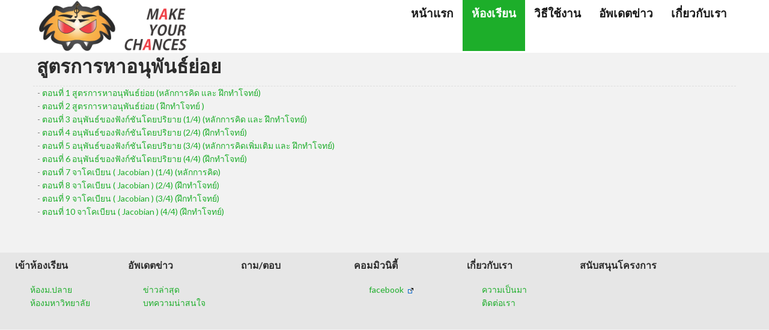

--- FILE ---
content_type: text/html; charset=utf-8
request_url: https://www.calcoolacademy.com/academy/calculus-3/catalog/192-cal3-4-4
body_size: 5536
content:
<!DOCTYPE html>
<html prefix="og: http://ogp.me/ns# fb: http://ogp.me/ns/fb# calcool-academy: http://ogp.me/ns/fb/calcool-academy#" xmlns="http://www.w3.org/1999/xhtml" xml:lang="en-gb" lang="en-gb" >
  <head>
    <meta property="fb:pages" content="229674550418488" />
        <base href="https://www.calcoolacademy.com/academy/calculus-3/catalog/192-cal3-4-4" />
	<meta http-equiv="content-type" content="text/html; charset=utf-8" />
	<meta name="keywords" content="แคสคูลัส, calculus, คณิตศาสตร์, mathematics" />
	<meta name="description" content="เข้าใจ &quot; แคลคูลัส &quot; แบบง่ายๆ กับ CalCool Academy ระบบช่วยเหลือการเรียน ที่ออกแบบมาเพื่อคุณ" />
	<title>Calculus 3</title>
	<link href="/academy/calculus-3/catalog/192-cal3-4-4?format=feed&amp;type=rss" rel="alternate" type="application/rss+xml" title="RSS 2.0" />
	<link href="/academy/calculus-3/catalog/192-cal3-4-4?format=feed&amp;type=atom" rel="alternate" type="application/atom+xml" title="Atom 1.0" />
	<link href="/templates/theme3028/favicon.ico" rel="shortcut icon" type="image/vnd.microsoft.icon" />
	<link href="/components/com_flexicontent/assets/css/flexicontent.css?4fe83cda84deeec31fedd71b277d0e09" rel="stylesheet" type="text/css" />
	<link href="/components/com_flexicontent/librairies/jquery/css/ui-lightness/jquery-ui-1.9.2.css" rel="stylesheet" type="text/css" />
	<link href="/media/sourcecoast/css/sc_bootstrap.css" rel="stylesheet" type="text/css" />
	<link href="/media/sourcecoast/css/common.css" rel="stylesheet" type="text/css" />
	<link href="https://www.calcoolacademy.com/templates/theme3028/css/layout.css" rel="stylesheet" type="text/css" />
	<link href="https://www.calcoolacademy.com/templates/theme3028/css/jquery.fancybox.css" rel="stylesheet" type="text/css" />
	<link href="https://www.calcoolacademy.com/templates/theme3028/css/jquery.fancybox-buttons.css" rel="stylesheet" type="text/css" />
	<link href="https://www.calcoolacademy.com/templates/theme3028/css/jquery.fancybox-thumbs.css" rel="stylesheet" type="text/css" />
	<link href="https://www.calcoolacademy.com/templates/theme3028/css/template.css" rel="stylesheet" type="text/css" />
	<link href="https://www.calcoolacademy.com/modules/mod_superfish_menu/css/superfish.css" rel="stylesheet" type="text/css" />
	<script type="application/json" class="joomla-script-options new">{"csrf.token":"401d2dd233760e1bb30b98ce5d98eeeb","system.paths":{"root":"","base":""},"joomla.jtext":{"FLEXI_FORM_IS_BEING_SUBMITTED":"Form is being submitted ..."}}</script>
	<script src="/media/jui/js/jquery.min.js?d90c822b1c9b32f182f10729f67541ce" type="text/javascript"></script>
	<script src="/media/jui/js/jquery-noconflict.js?d90c822b1c9b32f182f10729f67541ce" type="text/javascript"></script>
	<script src="/media/jui/js/jquery-migrate.min.js?d90c822b1c9b32f182f10729f67541ce" type="text/javascript"></script>
	<script src="/media/jui/js/bootstrap.min.js?d90c822b1c9b32f182f10729f67541ce" type="text/javascript"></script>
	<script src="/media/system/js/core.js?d90c822b1c9b32f182f10729f67541ce" type="text/javascript"></script>
	<script src="/media/jui/js/jquery.ui.core.min.js?d90c822b1c9b32f182f10729f67541ce" type="text/javascript"></script>
	<script src="/media/jui/js/jquery.ui.sortable.min.js?d90c822b1c9b32f182f10729f67541ce" type="text/javascript"></script>
	<script src="/components/com_flexicontent/librairies/jquery/js/jquery-ui/jquery.ui.dialog.min.js" type="text/javascript"></script>
	<script src="/components/com_flexicontent/librairies/jquery/js/jquery-ui/jquery.ui.menu.min.js" type="text/javascript"></script>
	<script src="/components/com_flexicontent/librairies/jquery/js/jquery-ui/jquery.ui.autocomplete.min.js" type="text/javascript"></script>
	<script src="/components/com_flexicontent/librairies/jquery/js/jquery-ui/jquery.ui.progressbar.min.js" type="text/javascript"></script>
	<script src="/components/com_jfbconnect/includes/jfbconnect.js?v=6" type="text/javascript"></script>
	<script src="/media/sourcecoast/js/jq-bootstrap-1.8.3.js" type="text/javascript"></script>
	<script src="https://www.calcoolacademy.com/modules/mod_superfish_menu/js/superfish.min.js" type="text/javascript"></script>
	<script type="text/javascript">
jQuery(function($){ initTooltips(); $("body").on("subform-row-add", initTooltips); function initTooltips (event, container) { container = container || document;$(container).find(".hasTooltip").tooltip({"html": true,"container": "body"});} });
				var jbase_url_fc = "https:\/\/www.calcoolacademy.com\/";
				var jroot_url_fc = "https:\/\/www.calcoolacademy.com\/";
				var jclient_path_fc = "";
			
		var fc_validateOnSubmitForm = 1;
	
	</script>
	<script type="text/javascript">
document.addEventListener("DOMContentLoaded", function(){

    if (window.innerWidth < 600) {
        var wrapper = document.querySelectorAll(".es-responsive");

        if (wrapper.length < 1) {
        	return;
        }

        for(var i = 0; i < wrapper.length; i++) {
            wrapper[i].classList.add("w320" ,"w480" ,"w600");
        }
    }
});
</script>
	<!--[if IE 8]>
				<link href="/components/com_flexicontent/assets/css/ie8.css?4fe83cda84deeec31fedd71b277d0e09" rel="stylesheet" />
				<![endif]-->
	<script type="text/javascript">jfbc.login.logout_facebook = false;
jfbc.base = 'https://www.calcoolacademy.com/';
jfbc.return_url = 'L2FjYWRlbXkvY2FsY3VsdXMtMy9jYXRhbG9nLzE5Mi1jYWwzLTQtNA==';
jfbc.login.scope = 'email';
jfbc.login.show_modal = '0';
jfbc.login.use_popup = true;
jfbc.login.auto = '1';
jfbc.login.logged_in = false;
jfbc.token = '401d2dd233760e1bb30b98ce5d98eeeb';
jfbc.init();
</script>
	<meta name="twitter:card" content="summary"/><meta name="twitter:site" content=""/><meta property="og:url" content="https://www.calcoolacademy.com/academy/calculus-3/catalog/192-cal3-4-4"/><meta name="twitter:title" content="Calculus 3"/><meta property="og:title" content="Calculus 3"/><meta name="twitter:description" content="เข้าใจ ' แคลคูลัส ' แบบง่ายๆ กับ CalCool Academy ระบบช่วยเหลือการเรียน ที่ออกแบบมาเพื่อคุณ"/><meta property="og:description" content="เข้าใจ ' แคลคูลัส ' แบบง่ายๆ กับ CalCool Academy ระบบช่วยเหลือการเรียน ที่ออกแบบมาเพื่อคุณ"/><meta property="og:type" content="article"/><meta property="fb:app_id" content="1564687143759488"/><meta property="og:locale" content="en_gb"/><meta property="og:site_name" content="เว็บไซต์ calcoolacademy.com เป็นเว็บไซต์เรียนแคลคูลัสออนไลน์ที่สมบูรณ์แบบที่สุด"/>
	
	

    <!--[if lt IE 9]>
      <link rel="stylesheet" href="/templates/theme3028/css/ie8.css" />
      <script src="/templates/theme3028/js/html5shiv+printshiv.js"></script>
    <![endif]-->
    <link href='//fonts.googleapis.com/css?family=Lato:400,100,100italic,300,300italic,400italic,700,700italic,900,900italic' rel='stylesheet' type='text/css'>
  </head>
  <body class="com_flexicontent view-flexicontent task- itemid-219 body__"><div id="fb-root"></div>
<script type="text/javascript">
  
  window.fbAsyncInit = function() {
    FB.init({version: 'v2.4',appId: '1564687143759488', status: true, cookie: true, xfbml: false});
FB.Event.subscribe('comment.create', jfbc.social.facebook.comment.create);
FB.Event.subscribe('comment.remove', jfbc.social.facebook.comment.remove);
FB.Event.subscribe('edge.create', jfbc.social.facebook.like.create);
FB.Event.subscribe('edge.remove', jfbc.social.facebook.like.remove);
FB.Event.subscribe('auth.authResponseChange', function(response) {jfbc.login.facebook_onlogin();});
  };
  (function(d, s, id){
     var js, fjs = d.getElementsByTagName(s)[0];
     if (d.getElementById(id)) {return;}
     js = d.createElement(s); js.id = id;
     js.src = "//connect.facebook.net/en_GB/sdk.js";
     fjs.parentNode.insertBefore(js, fjs);
   }(document, 'script', 'facebook-jssdk'));
</script>
    <!--[if lt IE 8]>
      <div style=' clear: both; text-align:center; position: relative;'>
        <a href="http://windows.microsoft.com/en-us/internet-explorer/download-ie">
          <img src="/templates/theme3028/images/warning_bar_0000_us.jpg" border="0" height="42" width="820" alt="You are using an outdated browser. For a faster, safer browsing experience, upgrade for free today." />
        </a>
      </div>
    <![endif]-->
    <!-- Body -->
    <div id="wrapper">
      <div class="wrapper-inner">
                <!-- Header -->
                <div id="header-row">
          <div class="row-container">
            <div class="container-fluid">
              <header>
                <div class="row-fluid">
                    <!-- Logo -->
                    <div id="logo" class="span3">
                      <a href="https://www.calcoolacademy.com/">
                                                <img src="https://www.calcoolacademy.com/images/logoxx.png" alt="เว็บไซต์ calcoolacademy.com เป็นเว็บไซต์เรียนแคลคูลัสออนไลน์ที่สมบูรณ์แบบที่สุด">
                        <h1>เว็บไซต์ calcoolacademy.com เป็นเว็บไซต์เรียนแคลคูลัสออนไลน์ที่สมบูรณ์แบบที่สุด</h1>
                                              </a>
                    </div>
                    <nav class="moduletable navigation   span9"><div class="module_container"> 
<ul class="sf-menu pull-right  sticky" id="module-138">
<li class="item-101"><a href="/" >หน้าแรก</a></li>
		<li class="item-102 active deeper dropdown parent"><a href="#" >ห้องเรียน</a>
		<ul class="sub-menu">
		<li class="item-206"><a href="/academy/hight-school" >ม.ปลาย</a></li>
		<li class="item-207"><a href="/academy/calculus-1" >Calculus 1</a></li>
		<li class="item-201"><a href="/academy/calculus-2" >Calculus 2</a></li>
		<li class="item-219 current active"><a href="/academy/calculus-3" >Calculus 3</a></li>
		<li class="item-220"><a href="/academy/o-d-e" >O.D.E.</a></li>
		</ul>
			</li>
			<li class="item-103"><a href="/forums" >วิธีใช้งาน</a></li>
		<li class="item-104 deeper dropdown parent"><a href="#" >อัพเดตข่าว</a>
		<ul class="sub-menu">
		<li class="item-259"><a href="/news/latest" >ข่าวล่าสุด</a></li>
		<li class="item-260"><a href="/news/articles" >บทความน่าสนใจ</a></li>
		</ul>
			</li>
			<li class="item-106 deeper dropdown parent"><a href="#" >เกี่ยวกับเรา</a>
		<ul class="sub-menu">
		<li class="item-203"><a href="/about-us/about-us" >เกี่ยวกับเรา</a></li>
		<li class="item-107"><a href="/about-us/contact-us" >ติดต่อเรา</a></li>
		</ul>
			</li>
			</ul>

<script>
	// initialise plugins
	jQuery(function($){
		$('#module-138')
			 
		.superfish({
			hoverClass:    'sfHover',         
	    pathClass:     'overideThisToUse',
	    pathLevels:    1,    
	    delay:         500, 
	    animation:     {opacity:'show', height:'show'}, 
	    speed:         'normal',   
	    speedOut:      'fast',   
	    autoArrows:    false, 
	    disableHI:     false, 
	    useClick:      0,
	    easing:        "swing",
	    onInit:        function(){},
	    onBeforeShow:  function(){},
	    onShow:        function(){},
	    onHide:        function(){},
	    onIdle:        function(){}
		})
				.mobileMenu({
			defaultText: "Navigate to...",
			className: "select-menu",
			subMenuClass: "sub-menu"
		});
		 
		var ismobile = navigator.userAgent.match(/(iPhone)|(iPod)|(android)|(webOS)/i)
		if(ismobile){
			$('#module-138').sftouchscreen();
		}
		$('.btn-sf-menu').click(function(){
			$('#module-138').toggleClass('in')
		});
							$('#module-138').parents('[id*="-row"]').scrollToFixed({minWidth :768});
							$('#module-138').parent().scrollToFixed({maxWidth :767});
					})
</script></div></nav>
                </div>
              </header>
            </div>
          </div>
        </div>
                                                <div id="system-message-container">
	</div>

        <!-- Main Content row -->
        <div id="content-row">
          <div class="row-container">
            <div class="container-fluid">
              <div class="content-inner row-fluid">   
                        
                <div id="component" class="span12">
                  <main role="main">
                           
                            
                    <div id="flexicontent" class="flexicontent  fcdirectory rootcat192 menuitem219" >

	<h2 class="contentheading">
				สูตรการหาอนุพันธ์ย่อย			</h2>


	<div class="description no_space floattext">
					</div>



<div class="fccatcolumn " style="width:100%;">
</div>

	<div class="clear"></div>
	<ul class="fcsubcats_list cat192" >
			<li class='fcitem odd' >- <a href="/calculus/item/532-cal3-4-4-1">ตอนที่ 1 สูตรการหาอนุพันธ์ย่อย (หลักการคิด และ ฝึกทำโจทย์)</a></li>
			<li class='fcitem even' >- <a href="/calculus/item/533-cal3-4-4-2">ตอนที่ 2 สูตรการหาอนุพันธ์ย่อย ( ฝึกทำโจทย์ )</a></li>
			<li class='fcitem odd' >- <a href="/calculus/item/534-cal3-4-4-3">ตอนที่ 3 อนุพันธ์ของฟังก์ชันโดยปริยาย (1/4) (หลักการคิด และ ฝึกทำโจทย์)</a></li>
			<li class='fcitem even' >- <a href="/calculus/item/535-cal3-4-4-4">ตอนที่ 4 อนุพันธ์ของฟังก์ชันโดยปริยาย (2/4) (ฝึกทำโจทย์)</a></li>
			<li class='fcitem odd' >- <a href="/calculus/item/536-cal3-4-4-4-5">ตอนที่ 5 อนุพันธ์ของฟังก์ชันโดยปริยาย (3/4) (หลักการคิดเพิ่มเติม และ ฝึกทำโจทย์)</a></li>
			<li class='fcitem even' >- <a href="/calculus/item/537-cal3-4-4-6">ตอนที่ 6 อนุพันธ์ของฟังก์ชันโดยปริยาย (4/4) (ฝึกทำโจทย์)</a></li>
			<li class='fcitem odd' >- <a href="/calculus/item/538-cal3-4-4-7">ตอนที่ 7 จาโคเบียน ( Jacobian ) (1/4) (หลักการคิด)</a></li>
			<li class='fcitem even' >- <a href="/calculus/item/539-cal3-4-4-8">ตอนที่ 8 จาโคเบียน ( Jacobian ) (2/4) (ฝึกทำโจทย์)</a></li>
			<li class='fcitem odd' >- <a href="/calculus/item/540-cal3-4-4-9">ตอนที่ 9 จาโคเบียน ( Jacobian ) (3/4) (ฝึกทำโจทย์)</a></li>
			<li class='fcitem even' >- <a href="/calculus/item/541-cal3-4-4-10">ตอนที่ 10 จาโคเบียน ( Jacobian ) (4/4) (ฝึกทำโจทย์)</a></li>
		</ul>
<div class="clear"></div>
<!-- BOF pagination -->

<div class="pagination">
	
		<p class="counter pull-right">
			</p>
		
		
</div>

<!-- EOF pagination -->

</div>   
                                      </main>
                </div>        
                              </div>
            </div>
          </div>
        </div>
                                        <!-- Footer -->
        <div id="footer-row">
          <div class="row-container">
            <div class="container-fluid">
              <div id="footer" class="row-fluid">
                <div class="moduletable  "><div class="module_container"><div id="xmap">


    
<div style="float:left;width:15.666666666667%;" class="coolxmapbox"><h3 class="menutitle">เข้าห้องเรียน</h3>
<ul class="level_0">
<li><a href="/academy/hight-school" title="ห้องม.ปลาย ">ห้องม.ปลาย </a></li><li><a href="/academy/calculus-1" title="ห้องมหาวิทยาลัย ">ห้องมหาวิทยาลัย </a></li></ul>
</div>
<div style="float:left;width:15.666666666667%;" class="coolxmapbox"><h3 class="menutitle">อัพเดตข่าว</h3>
<ul class="level_0">
<li><a href="/news/latest" title="ข่าวล่าสุด">ข่าวล่าสุด</a></li><li><a href="/interesting-articles" title="บทความน่าสนใจ ">บทความน่าสนใจ </a></li></ul>
</div>
<div style="float:left;width:15.666666666667%;" class="coolxmapbox"><h3 class="menutitle">ถาม/ตอบ</h3></div>
<div style="float:left;width:15.666666666667%;" class="coolxmapbox"><h3 class="menutitle">คอมมิวนิตี้</h3>
<ul class="level_0">
<li><a href="https://www.facebook.com/CalCool" title="facebook " target="_blank">facebook &nbsp;<img src="https://www.calcoolacademy.com/components/com_xmap/assets/images/img_blue.gif" alt="COM_XMAP_SHOW_AS_EXTERN_ALT" title="COM_XMAP_SHOW_AS_EXTERN_ALT" border="0" /></a></li></ul>
</div>
<div style="float:left;width:15.666666666667%;" class="coolxmapbox"><h3 class="menutitle">เกี่ยวกับเรา</h3>
<ul class="level_0">
<li><a href="/about-us" title="ความเป็นมา ">ความเป็นมา </a></li><li><a href="/about-us/contact-us" title="ติดต่อเรา ">ติดต่อเรา </a></li></ul>
</div>
<div style="float:left;width:15.666666666667%;" class="coolxmapbox"><h3 class="menutitle">สนับสนุนโครงการ</h3></div>
<div class="clear clr" style="clear:both;"></div>

    <span class="article_separator">&nbsp;</span>
</div></div></div>
              </div>
            </div>
          </div>
        </div>
          
        <div id="push"></div>
      </div>
    </div>
        <div id="footer-wrapper">
      <div class="footer-wrapper-inner">    
        <!-- Copyright -->
        <div id="copyright-row" role="contentinfo">
          <div class="row-container">
            <div class="container-fluid">
              <div class="row-fluid">
                
                <div id="copyright" class="span3">
                                    <span class="siteName">เว็บไซต์ calcoolacademy.com เป็นเว็บไซต์เรียนแคลคูลัสออนไลน์ที่สมบูรณ์แบบที่สุด</span>
    					      					      <span class="copy">&copy;</span>  					      <span class="year">2025</span>                                    <a class="privacy_link" href="/calculus"></a>
    					                                      </div>
                                              </div>
            </div>
          </div>
        </div>
      </div>
    </div>
        <div id="back-top">
      <a href="#"><span></span> </a>
    </div>
            
            <script src="https://www.calcoolacademy.com//templates/theme3028/js/jquery.modernizr.min.js"></script>
        <script src="https://www.calcoolacademy.com//templates/theme3028/js/jquery.stellar.min.js"></script>
    <script>
      jQuery(function($) {
        if (!Modernizr.touch) {
          $(window).load(function(){
            $.stellar({responsive: true,horizontalScrolling: false});
          });
        }
      });
    </script>
        <script src="https://www.calcoolacademy.com//templates/theme3028/js/jquery.BlackAndWhite.min.js"></script>
    <script>
      ;(function($, undefined) {
      $.fn.BlackAndWhite_init = function () {
        var selector = $(this);
        selector.find('img').not(".slide-img").parent().BlackAndWhite({
          invertHoverEffect: ".$this->params->get('invertHoverEffect').",
          intensity: 1,
          responsive: true,
          speed: {
              fadeIn: ".$this->params->get('fadeIn').",
              fadeOut: ".$this->params->get('fadeOut')." 
          }
        });
      }
      })(jQuery);
      jQuery(window).load(function($){
        jQuery('.item_img a').find('img').not('.lazy').parent().BlackAndWhite_init();
      });
    </script>
        <script src="https://www.calcoolacademy.com/templates/theme3028/js/jquery.fancybox.pack.js"></script>
    <script src="https://www.calcoolacademy.com/templates/theme3028/js/jquery.fancybox-buttons.js"></script>
    <script src="https://www.calcoolacademy.com/templates/theme3028/js/jquery.fancybox-media.js"></script>
    <script src="https://www.calcoolacademy.com/templates/theme3028/js/jquery.fancybox-thumbs.js"></script>
    <script src="https://www.calcoolacademy.com/templates/theme3028/js/jquery.pep.js"></script>
    <script src="https://www.calcoolacademy.com/templates/theme3028/js/jquery.vide.min.js"></script>
    <script src="https://www.calcoolacademy.com/templates/theme3028/js/scripts.js"></script>
    	
	<script>
	  (function(i,s,o,g,r,a,m){i['GoogleAnalyticsObject']=r;i[r]=i[r]||function(){
	  (i[r].q=i[r].q||[]).push(arguments)},i[r].l=1*new Date();a=s.createElement(o),
	  m=s.getElementsByTagName(o)[0];a.async=1;a.src=g;m.parentNode.insertBefore(a,m)
	  })(window,document,'script','//www.google-analytics.com/analytics.js','ga');

	  ga('create', 'UA-55385794-1', 'auto');
	  ga('send', 'pageview');

	</script>
    
  </body>
</html>

--- FILE ---
content_type: application/javascript
request_url: https://www.calcoolacademy.com/components/com_jfbconnect/includes/jfbconnect.js?v=6
body_size: 9341
content:
/**
 * @package JFBConnect
 * @copyright (C) 2009-2017 by Source Coast - All rights reserved
 * @website http://www.sourcecoast.com/
 * @website http://www.sourcecoast.com/joomla-facebook/
 * @license http://www.gnu.org/licenses/gpl-2.0.html GNU/GPL
 */

/**
 * Ensure global _gaq Google Anlaytics queue has be initialized.
 * @type {Array}
 */
;
var _gaq = _gaq || [];

var jfbc = {
    base: null,
    return_url: null,
    token: 't', // have a default, but this should be filled in
    login: {
        show_modal: false,
        scope: null, // Permissions JFBConnect requests
        logout_facebook: false,
        logged_in: true,
        login_started: false, // Prevents multiple concurrent login attempts, mainly caused by the auto-login feature enabled
        use_popup: true,

        provider: function (name)
        {
            if ((name == 'facebook') && jfbc.login.use_popup)
            {
                jfbc.debug.log('using popup' + jfbc.login.use_popup);
                jfbc.login.facebook();
            }
            else
                self.location = jfbc.base + 'index.php?option=com_jfbconnect&task=authenticate.login&provider=' + name + '&return=' + jfbc.return_url + '&' + jfbc.token + '=1';
        },

        // Special method for Facebook. Should not be called directly in case it changes. Use jfbc.login.provider('facebook') instead
        facebook: function ()
        {
            FB.login(function (response)
            {
                if (!jfbc.login.logged_in)
                    jfbc.login.facebook_onlogin();
                else
                    jfbc.permissions.fetch();
            }, {
                scope: jfbc.login.scope
            });
        },

        // v5.2 - Move to jfbc.login.provider(xyz)
        google: function ()
        {
            jfbc.login.provider('google');
        },

        // Deprecated. Use jfbc.login.login_custom();
        login_custom: function ()
        {
            jfbc.debug.log("jfbc.login.login_custom is deprecated. Please use jfbc.login.provider('facebook') instead");
            jfbc.login.provider('facebook');

        },

        // Action to perform after authentication on FB has occurred
        facebook_onlogin: function ()
        {
            if (!jfbc.login.login_started)
            {
                jfbc.login.login_started = true;
                FB.getLoginStatus(function (response)
                {
                    if (response.status === 'connected')
                    {
                        jfbcJQuery(document).one("jfbc-permissions-fetched", function ()
                        {
                            jfbc.debug.log("Login checks");
//                            if (jfbc.permissions.check('email'))
//                            {
                            jfbc.debug.log("Logging in");
                            if (jfbc.login.show_modal == '1')
                            {
                                // First, hide the SCLogin modal if it's there
                                jfbcJQuery('#login-modal').modal('hide');
                                jfbcJQuery("#jfbcLoginModal").css({"margin-left": function ()
                                {
                                    return -(jfbcJQuery("#jfbcLoginModal").width() / 2)
                                }});
                                jfbcJQuery("#jfbcLoginModal").modal();
                            }
                            self.location = jfbc.base + 'index.php?option=com_jfbconnect&task=authenticate.login&provider=facebook&return=' + jfbc.return_url + '&' + jfbc.token + '=1';
//                            }
                            jfbc.debug.log("Done with checks");
                        });
                        // Start the check_permissions asynchronous check. This will fire the code above.
                        jfbc.permissions.fetch();
                    }
                });
            }
            jfbc.login.login_started = false;
        },

        logout_button_click: function ()
        {
            if (jfbc.login.logout_facebook)
            {
                FB.getLoginStatus(function (response)
                {
                    if (response.status === 'connected')
                    {
                        FB.logout(function (response)
                        {
                            jfbcJQuery(document).trigger("jfbc-provider-logout-done");
                        });
                    }
                    else
                    {
                        jfbcJQuery(document).trigger("jfbc-provider-logout-done");
                    }
                });
            }
            else
            {
                jfbcJQuery(document).trigger("jfbc-provider-logout-done");
            }
        },
        logout: function (redirect)
        {
            jfbcJQuery(document).one("jfbc-provider-logout-done", function ()
            {
                window.location = jfbc.base + 'index.php?option=com_users&task=user.logout&return=' + redirect + '&' + jfbc.token + '=1';
            });
            jfbc.login.logout_button_click();
        }
    },
    permissions: {
        // scope: comma-separated list of permissions to check
        check: function (scope)
        {
            var c = jfbc.cookie.get('jfbconnect_permissions_granted');
            if (c === null)
                return false;

            var permissions = [];
            permissions = jfbcJQuery.parseJSON(c);

            var checkScope = scope.split(',');
            var scopeFound = true;
            jfbcJQuery.each(checkScope, function (k, v)
            {
                if (jfbcJQuery.inArray(v, permissions) == -1)
                    scopeFound = false;
            });
            return scopeFound;
        },

        // Called at initialization
        // If called independently, use the jfbcJQuery.one("jfbc-permissions-fetched", ..) code to check new values
        fetch: function ()
        {
            jfbc.debug.log("permissions_fetch");

            FB.api('/me/permissions', function (response)
            {
                var permissions = "";
                if (response.data !== undefined && jfbcJQuery.isArray(response.data))
                {
                    jfbcJQuery.each(response.data, function (k, v)
                    {
                        // Check for v2.0 of Graph API
                        if ('permission' in v)
                        {
                            if (v.status == "granted")
                                permissions = permissions + '","' + v.permission;
                        }
                        else
                        {
                            jfbcJQuery.each(v, function (perm, value)
                            {
                                permissions = permissions + '","' + perm;
                            });
                        }
                    });
                    // Can't use JSON.stringify as it's incompatible with IE7 :(
                    permissions = permissions + '"';
                    permissions = permissions.substring(2, permissions.length);

                    jfbc.cookie.set('jfbconnect_permissions_granted', "[" + permissions + "]");
                }
                jfbcJQuery(document).trigger("jfbc-permissions-fetched");
            });
        },
        // newScope = comma-separated list of scope to request
        update_scope: function (newScope)
        {
            var jfbcScope = jfbc.login.scope.split(',');
            newScope = newScope.split(',');
            newScope = jfbcJQuery.merge(jfbcScope, newScope);
            newScope = jfbcJQuery.grep(newScope, function (v, k)
            { // Create a new scope array with no duplicates
                return jfbcJQuery.inArray(v, newScope) === k;
            });
            jfbc.login.scope = newScope.join(',');
            jfbc.debug.log("update_scope: Now set to " + jfbc.login.scope);
        }
    },

    social: {
        facebook: {
            comment: {
                create: function (response)
                {
                    var title = window.btoa(document.title);
                    var url = 'option=com_jfbconnect&task=social.comment&type=create&href=' + encodeURIComponent(escape(response.href)) + '&commentID=' + response.commentID + '&title=' + title;
                    jfbc.util.ajax(url, null);
                },
                remove: function (response)
                {
                    var title = window.btoa(document.title);
                    var url = 'option=com_jfbconnect&task=social.comment&type=remove&href=' + encodeURIComponent(escape(response.href)) + '&commentID=' + response.commentID + '&title=' + title;
                    jfbc.util.ajax(url, null);
                }
            },
            like: {
                create: function (response)
                {
                    var title = window.btoa(document.title);
                    var url = 'option=com_jfbconnect&task=social.share&provider=facebook&share=like&type=create&href=' + encodeURIComponent(escape(response)) + '&title=' + title;
                    jfbc.util.ajax(url, null);
                },
                remove: function (response)
                {
                    var title = window.btoa(document.title);
                    var url = 'option=com_jfbconnect&task=social.share&provider=facebook&share=like&type=remove&href=' + encodeURIComponent(escape(response)) + '&title=' + title;
                    jfbc.util.ajax(url, null);
                }
            }
        },
        google: {
            plusone: function (response)
            {
                var type;
                if (response.state == "on")
                    type = "create";
                else if (response.state == "off")
                    type = "remove";
                else
                    return;

                var url = 'option=com_jfbconnect&task=social.share&provider=google&share=plusone&type=' + type + '&href=' + encodeURIComponent(escape(response.href)) + '&title=' + document.title;
                jfbc.util.ajax(url, null);
            }
        },
        linkedin: {
            share: function ()
            {
                var href = document.location.href;
                var url = 'option=com_jfbconnect&task=social.share&provider=linkedin&share=share&type=create&href=' + encodeURIComponent(escape(href)) + '&title=' + document.title;
                jfbc.util.ajax(url, null);
            }
        },
        twitter: {
            tweet: function (intentEvent)
            {
                if (!intentEvent) return;
//            var id = intentEvent.tweet_id;
//            var username = intentEvent.screen_name;
                var href = document.location.href;
                var url = 'option=com_jfbconnect&task=social.share&provider=twitter&share=tweet&type=create&href=' + encodeURIComponent(escape(href)) + '&title=' + document.title;
                jfbc.util.ajax(url, null);
            }
        },
        /**
         * Tracks Facebook likes, unlikes and sends by suscribing to the Facebook
         * JSAPI event model. Note: This will not track facebook buttons using the
         * iFrame method.
         */
        googleAnalytics: {
            trackFacebook: function ()
            {
                var opt_pageUrl = window.location;
                try
                {
                    if (FB && FB.Event && FB.Event.subscribe)
                    {
                        FB.Event.subscribe('edge.create', function (targetUrl)
                        {
                            _gaq.push(['_trackSocial', 'facebook', 'like',
                                targetUrl, opt_pageUrl]);
                        });
                        FB.Event.subscribe('edge.remove', function (targetUrl)
                        {
                            _gaq.push(['_trackSocial', 'facebook', 'unlike',
                                targetUrl, opt_pageUrl]);
                        });
                        FB.Event.subscribe('message.send', function (targetUrl)
                        {
                            _gaq.push(['_trackSocial', 'facebook', 'send',
                                targetUrl, opt_pageUrl]);
                        });
                        FB.Event.subscribe('comment.create', function (targetUrl)
                        {
                            _gaq.push(['_trackSocial', 'facebook', 'comment',
                                targetUrl, opt_pageUrl]);
                        });
                        FB.Event.subscribe('comment.remove', function (targetUrl)
                        {
                            _gaq.push(['_trackSocial', 'facebook', 'uncomment',
                                targetUrl, opt_pageUrl]);
                        });
                    }
                }
                catch (e)
                {
                }
            }
        },

        // Not published yet. Need to figure out the best way to incorporate this into pages
        feedPost: function (title, caption, description, url, picture)
        {
//            javascript:jfbc.social.feedPost('SourceCoast JE', 'My caption', 'Great extensions!', 'http://www.sourcecoast.com/', 'https://www.sourcecoast.com/images/stories/extensions/jfbconnect/home_jfbconn.png');
            var obj = {
                method: 'feed',
                link: url,
                picture: picture,
                name: title, // page title?
                caption: caption,
                description: description
            };

            function callback(response)
            {
            }

            FB.ui(obj, callback);
        },

        share: function ()
        {
            var element = jfbcJQuery('.jfbcsocialshare');
            if (!element.length)
                element = jfbcJQuery('<div class="jfbcsocialshare"></div>').appendTo('body');
            jfbcJQuery('.jfbcsocialshare').fadeIn(1000);
        }
    },

    canvas: {
        checkFrame: function ()
        {
            if (top == window)
            { // crude check for any frame
                if (window.location.search == "")
                    top.location.href = window.location.href + '?jfbcCanvasBreakout=1';
                else
                    top.location.href = window.location.href + '&jfbcCanvasBreakout=1';
            }
        }
    },

    request: {
        currentId: null,
        popup: function (jfbcReqId)
        {
            jfbc.request.currentId = jfbcReqId;
            data = jfbcRequests[jfbcReqId];
            FB.ui({method: 'apprequests', display: 'popup',
                message: data.message,
                title: data.title,
                data: jfbcReqId
            }, jfbc.request.fbCallback);

        },

        fbCallback: function (response)
        {
            if (response != null)
            {
                var rId = response.request;
                var to = response.to;

                var toQuery = "";
                for (var i = 0; i < to.length; i++)
                    toQuery += "&to[]=" + to[i];

                var query = 'option=com_jfbconnect&task=request.requestSent&requestId=' + rId + toQuery + '&jfbcId=' + jfbc.request.currentId;
                jfbc.util.ajax(query, jfbc.request.redirectToThanks);
            }
        },

        redirectToThanks: function ()
        {
            data = jfbcRequests[jfbc.request.currentId];
            if (data.thanksUrl != "" && (window.location.href != data.thanksUrl))
                window.location.href = data.thanksUrl;
        }
    },

    opengraph: {
        triggerAction: function (action, href, params)
        {
            if (params != undefined)
            {
                params = {params: params}; // Wrap it in an extra parameters object so that the query params become an array keyed off params
                params = jfbcJQuery.param(params);
            }
            else
                params = '';

            var url = 'option=com_jfbconnect&task=opengraph.ajaxAction&action=' + action + '&href=' + encodeURIComponent(href) + '&' + params;
            jfbc.debug.log('opengraph.triggerAction url: ' + url);
            jfbc.util.ajax(url, jfbc.opengraph.actionPopup);
        },
        actionPopup: function (message)
        {
            if (message != '')
            {
                jfbc.debug.log("Open Graph Action response: " + message);
                var element = jfbcJQuery('#ogActionPopup');
                if (!element.length)
                    element = jfbcJQuery('<div id="ogActionPopup"></div>').appendTo('body');
                element.html(message).hide();
                jfbcJQuery('#ogActionPopup').fadeIn(1000);
                setTimeout("jfbcJQuery('#ogActionPopup').fadeOut(1000)", 15000);
            }
        }
    },

    share: {
        messages: {
            action_text: "Post to Timeline",
            close: "Close",
            custom_message: "Message",
            custom_message_placeholder: "Write something about the %s",
            error: "Error",
            success: "Posted to Facebook!",
            view_on_facebook: "View %s story on Facebook"
        },
        build_with_at_text: function ()
        {
            var message_data = jfbcJQuery("#composer-message-data");
            if (message_data.length === 0)
            {
                return;
            }
            var component = jfbcJQuery("<span />");
            if (jfbc.share.friends.tagged !== undefined && !jfbcJQuery.isEmptyObject(jfbc.share.friends.tagged))
            {
                var friends = jfbcJQuery("<span />").addClass("friends").text(" " + jfbc.share.friends.autocomplete.messages.intro_text + " ");
                jfbcJQuery.each(jfbc.share.friends.tagged, function (id, values)
                {
                    friends.append(jfbcJQuery("<a />").addClass("friend").attr({href: values.link, target: "_blank"}).text(values.name).data("fbid", id));
                });
                if (!friends.is(":empty"))
                {
                    component.append(friends);
                }
                friends = null;
            }
            if (jfbc.share.place.tagged !== undefined)
            {
                component.append(jfbcJQuery("<span />").addClass("place").text(" " + jfbc.share.place.autocomplete.messages.intro_text + " ").append(jfbcJQuery("<a />").attr({href: jfbc.share.place.tagged.link, target: "_blank"}).text(jfbc.share.place.tagged.name)));
            }

            // clear any previously stored elements and their handlers
            message_data.empty();
            if (component.is(":empty"))
            {
                // hide the extra component
                message_data.hide();
            } else
            {
                message_data.show();
                message_data.append(component.html());
            }
        },

        story_uri: function (story_id)
        {
            if (jfbc.user.link !== undefined)
            {
                return jfbc.user.link + "/activity/" + story_id;
            } else
            {
                return "https://www.facebook.com/" + story_id;
            }
        },
        form_handler: function (e)
        {
            if (e.preventDefault)
            {
                e.preventDefault(); // Don't POST the form
            }
            var params = {
                message: jfbc.util.encode_data(jfbcJQuery.trim(jfbcJQuery("#composer-message").val())),
                explicitly_shared: jfbcJQuery.trim(jfbcJQuery("#explicitly_shared").val())
            };
            var actionId = jfbcJQuery("#jfbc-action-id").val()
            if (jfbc.share.place.tagged !== undefined && jfbc.share.place.tagged.id !== undefined)
            {
                params.place = jfbc.share.place.tagged.id;
            }
            if (jfbc.share.friends.tagged !== undefined && !jfbcJQuery.isEmptyObject(jfbc.share.friends.tagged))
            {
                params.tags = Object.keys(jfbc.share.friends.tagged).join(",");
            }
            jfbcJQuery("#jfbc-share-modal").modal("hide");
            jfbc.opengraph.triggerAction(actionId, window.location, params);
            // Disable automatically now. Need to do this only if the action is successful
            //jfbcJQuery('button#share-button').addClass('disabled');
            return false;
        },

        display_modal: function (actionId, capabilities)
        {
            jfbc.debug.log(capabilities);
            if (jfbc.login.logged_in)
            {
                if (jfbc.permissions.check('publish_actions')) // Check for permission, and request if not granted
                {
                    jfbc.debug.log("display_modal: Permission found! Showing.");
                    jfbc.share.show_composer(actionId, capabilities);
                    return true;
                } else
                {
                    jfbcJQuery(document).one("jfbc-permissions-fetched", function ()
                    {
                        jfbc.debug.log("display_modal: Permission fetched and found! Showing.");
                        if (jfbc.permissions.check('publish_actions')) // Check for permission, and request if not granted
                            jfbc.share.show_composer(actionId, capabilities);
                    });
                }
            }
            // If we get here, we're either not logged in or don't have the right permissions.
            // Log the user in, or update their permissions and auto-show the modal (using the on-event above)
            jfbc.permissions.update_scope('publish_actions');
            jfbc.login.provider('facebook');
            return false;
        },

        show_composer: function (actionId, capabilities)
        {
            jfbc.util.loadJQueryUi();
            /*            if (!jfbc.share.jquery_ui_loaded)
             {
             jfbcJQuery.getScript(jfbc.base + "media/sourcecoast/js/jquery-ui.min.js").done(function ()
             {
             jfbc.share.jquery_ui_loaded = true;
             jfbc.share.add_composer(actionId, capabilities);
             });
             }
             else*/
            jfbc.share.add_composer(actionId, capabilities);
        },

        // add the modal code to the page and pop it up. Do not call directly. Use display_modal above.
        add_composer: function (actionId, capabilities)
        {
            jfbc.share.friends.tagged = {};
            jfbc.debug.log("add_composer: Action " + actionId + ", capabilities: " + capabilities);

            var form = jfbcJQuery("<form />").attr({id: "jfbc-share-composer"}).submit(jfbc.share.form_handler);
            form.append(jfbcJQuery("<input />").attr({"id": "jfbc-action-id", "type": "hidden"}).val(actionId));

            var modal_body = jfbcJQuery("<div />").addClass("modal-body");
            if (jfbcJQuery.inArray("messages", capabilities) != -1)
            {
                modal_body.append(jfbcJQuery("<div />").attr("id", "composer-message-group").addClass("control-group")
                    .append(
                        jfbcJQuery("<label />").addClass("control-label").attr("for", "composer-message").text(jfbc.share.messages.custom_message)
                    ).append(
                        jfbcJQuery("<div />").addClass("controls").append(jfbcJQuery("<input />").addClass("input-xxlarge").attr({id: "composer-message", type: "text", maxlength: 1000, autocomplete: "off", placeholder: "Add a comment" }))
                    ).append(
                        jfbcJQuery("<span />").attr("id", "composer-message-data").hide())
                );
            }
            if (jfbcJQuery.inArray("tags", capabilities) != -1)
            {
                modal_body.append(jfbcJQuery("<div />").attr("id", "autocomplete-fields").append(
                        jfbc.share.friends.build_form_fields()
                    ).append(
                        jfbc.share.place.build_form_fields()
                    ));
                modal_body.append(jfbcJQuery("<div />").addClass("btn-group").attr("id", "composer-buttons").append(
                        jfbc.share.place.build_toggle()
                    ).append(
                        jfbc.share.friends.build_toggle()
                    ));
            }
            if (jfbcJQuery.inArray("explicitly_shared", capabilities) != -1)
                form.append(jfbcJQuery("<input />").attr({"id": "explicitly_shared", "type": "hidden"}).val("true"));
            else
                form.append(jfbcJQuery("<input />").attr({"id": "explicitly_shared", "type": "hidden"}).val("false"));

            var dataDismiss;
            if (jfbc.jqcompat)
                dataDismiss = 'sc-modal';
            else
                dataDismiss = 'modal';
            modal = jfbcJQuery("<div />").addClass("sourcecoast modal").attr({id: "jfbc-share-modal", role: "dialog", "aria-labelledby": "modal-title"});
            modal.append(jfbcJQuery("<div />").addClass("modal-header").append(jfbcJQuery("<button />").addClass("close").attr({type: "button", "data-dismiss": dataDismiss, "aria-hidden": "true"}).text("×")).append(jfbcJQuery("<h3 />").attr("id", "modal-title").text(jfbc.share.messages.action_text)));
            modal.append(modal_body);
            modal_body = null;
            modal.append(jfbcJQuery("<div />").addClass("modal-footer").append(jfbcJQuery("<button />").addClass("btn").attr({"data-dismiss": dataDismiss, "aria-hidden": "true"}).text(jfbc.share.messages.close)).append(jfbcJQuery("<button />").addClass("btn btn-primary").attr("type", "submit").text(jfbc.share.messages.action_text)));
            form.append(modal);

            if (jfbcJQuery("#jfbc-share-composer").length) // Replace any existing modals with the newly created one
                jfbcJQuery("#jfbc-share-composer").replaceWith(form);
            else
                jfbcJQuery('body').append(form);

            jfbcJQuery("#jfbc-share-modal").modal();

        },

        // search for a place matching text near a fixed point
        place: {
            messages: {
                add_location: "Add location",
                icon: "Facebook Location icon",
                placeholder: "Where are you?"
            },
            build_form_fields: function ()
            {
                return jfbcJQuery("<div />").attr("id", "composer-place-group").append(jfbcJQuery("<input />").attr({type: "search", role: "combobox", id: "composer-place-field", autocomplete: "off", placeholder: jfbc.share.place.messages.placeholder, "aria-label": jfbc.share.place.messages.placeholder})).hide();
            },
            build_toggle: function ()
            {
                var button = jfbcJQuery("<button />").attr({
                    "id": "toggle-place",
                    "type": "button",
                    "title": jfbc.share.place.messages.add_location,
                    "aria-controls": "composer-place-group"
                }).addClass("btn");
                button.append(jfbcJQuery("<img />").attr({
                    "alt": jfbc.share.place.messages.icon,
                    "src": jfbc.base + "media/sourcecoast/images/opengraph/location.png",
                    "width": 32,
                    "height": 32
                }));
                button.one("click", jfbc.share.place.autocomplete.init);
                button.click(jfbc.share.place.handle_click);
                return button;
            },
            handle_click: function ()
            {
                var button = jfbcJQuery("#toggle-place");
                jfbcJQuery("#composer-place-group").toggle();
                if (button.hasClass("active"))
                {
                    button.removeClass("active");
                } else
                {
                    button.addClass("active");
                    var friend_button = jfbcJQuery("#toggle-friends");
                    // one active button display at a time
                    if (friend_button.hasClass("active"))
                    {
                        friend_button.click();
                    }
                    jfbc.share.place.clear();
                    jfbc.share.place.autocomplete.search_field.focus();
                }
            },
            clear: function ()
            {
                delete jfbc.share.place.tagged;
                jfbcJQuery("#composer-place-field").val("");
                jfbc.share.build_with_at_text();
            },
            autocomplete: {
                search_params: {}, // persist parameters between searches
                messages: {
                    were_here: "%s were here",
                    intro_text: "at"
                },
                init: function ()
                {
                    jfbc.share.place.autocomplete.search_field = jfbcJQuery("#composer-place-field");
                    if (jfbc.share.place.autocomplete.search_field.length === 0)
                    {
                        return;
                    }
                    jfbc.share.place.autocomplete.search_field.attr("placeholder", jfbc.share.place.autocomplete.messages.placeholder);
                    jfbc.share.place.autocomplete.search_field.autocomplete({
                        appendTo: "#composer-place-group",
                        autoFocus: true,
                        minLength: 3,
                        focus: function (event, ui)
                        {
                            // add consistency between mouse and keyboard events
                            if (event.keyCode !== undefined)
                            {
                                var menu = $(this).data("ui-autocomplete").menu.element, focused = menu.find("li:has(a.ui-state-focus)");
                                menu.find(".ui-state-focus").removeClass("ui-state-focus");
                                focused.addClass("ui-state-focus");
                                menu = focused = null;
                            }
                            return false;
                        },
                        select: function (event, ui)
                        {
                            jfbc.share.place.tagged = {id: ui.item.value, name: ui.item.label, link: ui.item.link};
                            jfbc.share.build_with_at_text();
                            jfbc.share.place.autocomplete.search_field.autocomplete("close");
                            jfbcJQuery("#toggle-place").click();
                            return false;
                        },
                        source: function (request, response)
                        {
                            if (request.term === undefined || request.term.length < 3)
                            {
                                return;
                            }
                            var params = {option: 'com_jfbconnect', task: 'ajax.places', q: request.term};
                            params[jfbc.token] = 1;
                            jfbcJQuery.getJSON(jfbc.base + "index.php?" + jfbcJQuery.param(jfbcJQuery.extend({}, jfbc.share.place.autocomplete.search_params, params))).done(function (results)
                            {
                                response(results)
                            }).fail(function ()
                            {
                                response([])
                            });
                        }
                    });
                    jfbc.share.place.autocomplete.search_field.data("ui-autocomplete")._renderItem = jfbc.share.place.autocomplete.renderItem;
                    jfbc.share.place.autocomplete.search_field.attr("aria-haspopup", "true");
                    if ("geolocation" in navigator)
                    {
                        navigator.geolocation.getCurrentPosition(function (position)
                        {
                            jfbc.share.place.autocomplete.update_coordinates(position.coords.latitude, position.coords.longitude);
                        });
                    }
                },
                // override jQuery UI autocomplete default item listing
                renderItem: function (ul, place)
                {
                    var li = jfbcJQuery("<li />").addClass("place").attr({"role": "option", "aria-label": place.label}).mouseenter(function ()
                    {
                        jfbcJQuery(this).addClass("ui-state-focus")
                    }).mouseleave(function ()
                    {
                        jfbcJQuery(this).removeClass("ui-state-focus")
                    });
                    if (place.picture !== undefined)
                    {
                        li.append(jfbcJQuery("<img />").attr({src: place.picture, alt: place.label, width: 25, height: 25}));
                    }

                    var text_pieces = [place.label];
                    if (place.location !== undefined)
                    {
                        if (place.location.street !== undefined)
                        {
                            text_pieces.push(place.location.street);
                        }
                        if (place.location.area !== undefined)
                        {
                            text_pieces.push(place.location.area);
                        }
                    }
                    li.append(jfbcJQuery("<a />").addClass("text").text(text_pieces.join(" • ")));

                    if (place.were_here_count !== undefined)
                    {
                        li.append(jfbcJQuery("<div />").addClass("subtext").text(jfbc.share.place.autocomplete.messages.were_here.replace(/%s/i, jfbc.util.format_number(place.were_here_count))));
                    }

                    return li.appendTo(ul);
                },
                update_coordinates: function (latitude, longitude)
                {
                    if (latitude === undefined || longitude === undefined)
                    {
                        return;
                    }
                    jfbc.share.place.autocomplete.search_params.center = latitude + "," + longitude;
                }
            }
        },

        friends: {
            tagged: {},
            messages: {
                icon: "Facebook silhouette icon",
                tag_friends: "Tag friends",
                placeholder: "Who are you with?"
            },
            build_form_fields: function ()
            {
                return jfbcJQuery("<div />").addClass("form-inline").attr("id", "composer-friends-group").append(jfbcJQuery("<ul />").addClass("unstyled inline").attr("id", "composer-friends-group-fields").append(jfbcJQuery("<li />").append(
                    jfbcJQuery("<input />").attr({type: "search", role: "combobox", id: "composer-friends-field", autocomplete: "off", placeholder: jfbc.share.friends.messages.placeholder, "aria-label": jfbc.share.friends.messages.placeholder})
                ))).hide();
            },
            build_toggle: function ()
            {
                var button = jfbcJQuery("<button />").attr({
                    "id": "toggle-friends",
                    "type": "button",
                    "title": jfbc.share.friends.messages.tag_friends,
                    "aria-controls": "composer-friends-group"
                }).addClass("btn");
                button.append(jfbcJQuery("<img />").attr({
                    "alt": jfbc.share.friends.messages.icon,
                    "src": jfbc.base + "media/sourcecoast/images/opengraph/friend.png",
                    "width": 32,
                    "height": 32
                }));
                button.one("click", jfbc.share.friends.autocomplete.init);
                button.click(jfbc.share.friends.handle_click);
                return button;
            },
            handle_click: function ()
            {
                var button = jfbcJQuery("#toggle-friends");
                jfbcJQuery("#composer-friends-group").toggle();
                if (button.hasClass("active"))
                {
                    button.removeClass("active");
                } else
                {
                    button.addClass("active");
                    var place_button = jfbcJQuery("#toggle-place");
                    // one active button display at a time
                    if (place_button.hasClass("active"))
                    {
                        place_button.click();
                    }
                    jfbc.share.friends.autocomplete.search_field.focus();
                }
            },
            // search for friends matching text
            autocomplete: {
                messages: {
                    intro_text: "with",
                    remove: "Remove %s"
                },
                init: function ()
                {
                    jfbc.share.friends.autocomplete.search_field = jfbcJQuery("#composer-friends-field");
                    if (jfbc.share.friends.autocomplete.search_field.length === 0)
                    {
                        return;
                    }
                    jfbc.share.friends.autocomplete.search_field.autocomplete({
                        appendTo: "#composer-friends-group",
                        autoFocus: true,
                        minLength: 2,
                        focus: function (event, ui)
                        {
                            // add consistency between mouse and keyboard events
                            if (event.keyCode !== undefined)
                            {
                                var menu = $(this).data("ui-autocomplete").menu.element, focused = menu.find("li:has(a.ui-state-focus)");
                                menu.find(".ui-state-focus").removeClass("ui-state-focus");
                                focused.addClass("ui-state-focus");
                                menu = focused = null;
                            }
                            return false;
                        },
                        select: function (event, ui)
                        {
                            jfbc.share.friends.tagged[ui.item.value] = {name: ui.item.label, link: ui.item.link};
                            jfbc.share.build_with_at_text();
                            jfbcJQuery("#composer-friends-group-fields").prepend(jfbcJQuery("<li />").data("fbid", ui.item.value).addClass("friend").append(jfbcJQuery("<a />").attr({href: ui.item.link, target: "_blank"}).text(ui.item.label)).append(jfbcJQuery("<button />").addClass("btn btn-link").attr({type: "button", title: jfbc.share.friends.autocomplete.messages.remove.replace(/%s/i, ui.item.label)}).text("×").click(jfbc.share.friends.autocomplete.remove_friend)));
                            jfbc.share.friends.autocomplete.search_field.autocomplete("close");
                            jfbc.share.friends.autocomplete.search_field.val("");
                            jfbc.share.friends.autocomplete.search_field.focus();
                            //jfbcJQuery("#toggle-friends").click();
                            return false;
                        },
                        source: function (request, response)
                        {
                            if (request.term === undefined || request.term.length < 2)
                            {
                                return;
                            }
                            var params = {option: 'com_jfbconnect', task: 'ajax.friends', q: request.term};
                            params[jfbc.token] = 1;
                            jfbcJQuery.getJSON(jfbc.base + "index.php?" + jfbcJQuery.param(params)).done(function (results)
                            {
                                jfbc.debug.log(response);
                                response(results);
                            }).fail(function ()
                            {
                                jfbc.debug.log(response);
                                response([])
                            });
                        }
                    });
                    jfbc.share.friends.autocomplete.search_field.data("ui-autocomplete")._renderItem = jfbc.share.friends.autocomplete.renderItem;
                    jfbc.share.friends.autocomplete.search_field.attr("aria-haspopup", "true");
                },
                remove_friend: function ()
                {
                    var friend = jfbcJQuery(this).closest(".friend");
                    if (friend.length === 0)
                    {
                        return;
                    }
                    delete jfbc.share.friends.tagged[friend.data("fbid")];
                    friend.remove();
                    jfbc.share.build_with_at_text();
                    jfbc.share.friends.autocomplete.search_field.focus();
                },
                // override jfbcJQuery UI autocomplete default item listing
                renderItem: function (ul, friend)
                {
                    return jfbcJQuery("<li />").addClass("friend").attr({"role": "option", "aria-label": friend.label}).mouseenter(function ()
                    {
                        jfbcJQuery(this).addClass("ui-state-focus")
                    }).mouseleave(function ()
                    {
                        jfbcJQuery(this).removeClass("ui-state-focus")
                    }).append(
                            jfbcJQuery("<img />").attr({src: (friend.picture === undefined) ? "https:\/\/graph.facebook.com\/" + friend.value + "\/picture" : friend.picture, alt: friend.label, width: 25, height: 25})).append(
                            jfbcJQuery("<a />").addClass("text").text(friend.label)
                        ).appendTo(ul);
                }
            }
        }
    },
    popup: {
        display: function (ret)
        {
            var deferred = jfbcJQuery.Deferred();
            var data = jfbcJQuery.parseJSON(ret);
            jfbcJQuery(data.target).html(data.html);

            var buttons = {};
            if (data.buttons)
            {
                for (var i = 0; i < data.buttons.length; i++)
                {
                    var button = data.buttons[i];
                    buttons[button.name] = {
                        text: button.name,
                        id: button.id,
                        click: function ()
                        {
                            var action = jfbc.get(button.action);
                            action();
                        }
                    };
                }
            }
            buttons["Cancel"] = {
                text: "Cancel",
                id: 'jfbc-popup-close',
                click: function ()
                {
                    jfbcJQuery(this).dialog("close");
                }
            };
            jfbcJQuery(data.target).dialog({buttons: buttons, title: data.title,
                width: '50%',
                close: function ()
                {
                    jfbcJQuery(data.target).html("");
                }
            });
            jfbcJQuery(data.target).css('display', 'block');
            // Return our promise. This is always resolved (no fail), but need the promise so it can be done after AJAX calls
            deferred.resolve();
            return deferred;
        }
    },

    get: function (prop)
    {
        var path = prop.split('.');
        var value = window;
        for (var i = 0; i < path.length; i++)
        {
            if (value[path[i]])
                value = value[path[i]];
        }
        return value;
    },

    util: {
        thousands_separator: ",",
        // format an integer such as 1234 to a string with a thousands separator: 1,234
        format_number: function (num)
        {
            return num.toString().replace(/(\d)(?=(\d{3})+(?!\d))/g, "$1" + jfbc.util.thousands_separator);
        },
        encode_data: function (data)
        {
            return encodeURIComponent(data).replace(/\-/g, "%2D").replace(/\_/g, "%5F").replace(/\./g, "%2E").replace(/\!/g, "%21").replace(/\~/g, "%7E").replace(/\*/g, "%2A").replace(/\'/g, "%27").replace(/\(/g, "%28").replace(/\)/g, "%29");
        },
        // Abstracted originally for use in different Mootools libraries. Remains in case future jfbcJQuery changes introduced
        ajax: function (url, callback)
        {
            url = url + '&' + jfbc.token + '=1';
            return jfbcJQuery.ajax({url: jfbc.base + 'index.php', data: url}).done(callback);
        },

        jqueryUiLoaded: false,
        loadJQueryUi: function ()
        {
            if (!jfbc.util.jqueryUiLoaded)
            {
                jfbcJQuery.getScript(jfbc.base + "media/sourcecoast/js/jquery-ui.min.js").done(function ()
                {
                    jfbc.util.jqueryUiLoaded = true;
                });
            }
        }
    },
    debug: {
        enable: 0,
        log: function (string)
        {
            if (jfbc.debug.enable == 1)
                console.log("JFBConnect logger: " + string);
        },
        stats: function ()
        {
            var element = jfbcJQuery('#jfbcAdminStats');
            if (!element.length)
                element = jfbcJQuery('<div id="jfbcAdminStats"></div>').appendTo('body');
            jfbcJQuery('#jfbcAdminStats').fadeIn(1000);
        }
    },
    cookie: {
        get: function (sKey)
        {
            return unescape(document.cookie.replace(new RegExp("(?:(?:^|.*;)\\s*" + escape(sKey).replace(/[\-\.\+\*]/g, "\\$&") + "\\s*\\=\\s*([^;]*).*$)|^.*$"), "$1")) || null;
        },
        set: function (sKey, sValue)
        {
            if (!sKey || /^(?:expires|max\-age|path|domain|secure)$/i.test(sKey))
            {
                return false;
            }
            document.cookie = escape(sKey) + "=" + escape(sValue) + "; path=/";
            return true;
        }
    },


    init: function ()
    {
        if (typeof jfbcJQuery == "undefined")
        {
            jfbcJQuery = jQuery;
            jfbc.jqcompat = false;
        }
        else
            jfbc.jqcompat = true;

        if (jfbc.login.logged_in && jfbc.login.logout_facebook)
        {
            jfbcJQuery(document).ready(function ()
            {
                jfbcJQuery(".sclogout-button form").submit(function (e)
                {
                    e.preventDefault();
                    jfbcJQuery(document).one("jfbc-provider-logout-done", null, {caller: this }, function (e)
                    {
                        e.data.caller.submit();
                    });
                    jfbc.login.logout_button_click();
                    return false;
                });
            });
        }


        jfbcJQuery(document).ready(function ()
        {
            jfbc.social.share();
            if (jfbcJQuery('#social-toolbar').length)
            {
                jfbc.util.loadJQueryUi();
                jfbcJQuery('#social-toolbar button').click(function ()
                {
                    var method = jfbcJQuery(this).attr("name");
                    jfbc.toolbar[method].display();
                });
            }
        });
    }

};

--- FILE ---
content_type: text/plain
request_url: https://www.google-analytics.com/j/collect?v=1&_v=j102&a=722860208&t=pageview&_s=1&dl=https%3A%2F%2Fwww.calcoolacademy.com%2Facademy%2Fcalculus-3%2Fcatalog%2F192-cal3-4-4&ul=en-us%40posix&dt=Calculus%203&sr=1280x720&vp=1280x720&_u=IEBAAEABAAAAACAAI~&jid=1266547124&gjid=1674324743&cid=1320433652.1763481499&tid=UA-55385794-1&_gid=843948166.1763481499&_r=1&_slc=1&z=903007662
body_size: -452
content:
2,cG-S0BXQYESPR